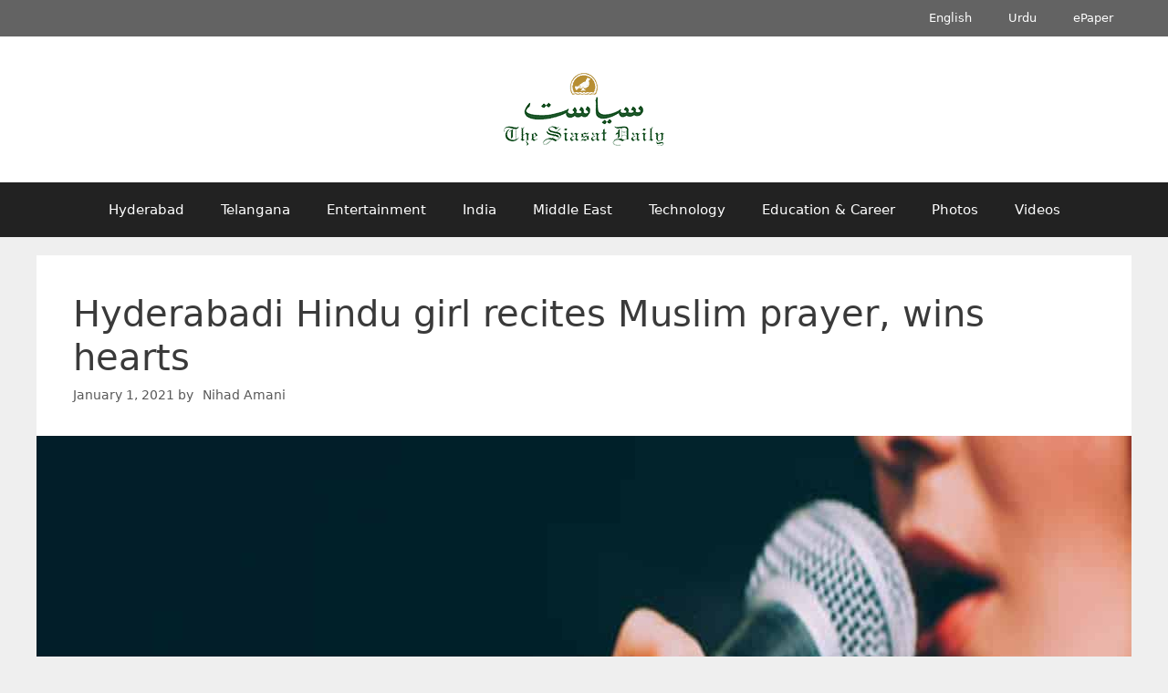

--- FILE ---
content_type: text/html; charset=UTF-8
request_url: https://archive.siasat.com/news/hyderabadi-hindu-girl-recites-muslim-prayer-wins-hearts-2058466/
body_size: 18558
content:
<!DOCTYPE html>
<html lang="en-GB">
<head>
	<meta charset="UTF-8">
	<meta name="viewport" content="width=device-width, initial-scale=1"><title>Hyderabadi Hindu girl recites Muslim prayer, wins hearts - The Siasat Daily – Archive</title><link rel="preload" href="https://archive.siasat.com/wp-content/uploads/2020/08/siasat-logo-og80.png" as="image" imagesrcset="https://archive.siasat.com/wp-content/uploads/2020/08/siasat-logo-og80.png 1x, https://archive.siasat.com/wp-content/uploads/2020/08/siasat-logo-og160.png 2x" fetchpriority="high"><link rel="preload" href="https://archive.siasat.com/wp-content/uploads/2021/01/GIrl-Singing.jpg" as="image" fetchpriority="high"><style id="perfmatters-used-css">.clear,.clearfix:after,.grid-100:after,.grid-10:after,.grid-15:after,.grid-20:after,.grid-25:after,.grid-30:after,.grid-33:after,.grid-35:after,.grid-40:after,.grid-45:after,.grid-50:after,.grid-55:after,.grid-5:after,.grid-60:after,.grid-65:after,.grid-66:after,.grid-70:after,.grid-75:after,.grid-80:after,.grid-85:after,.grid-90:after,.grid-95:after,.grid-container:after,[class*=mobile-grid-]:after,[class*=tablet-grid-]:after{clear:both;}@-ms-viewport{width:auto;}.clearfix:after,.clearfix:before,.grid-100:after,.grid-100:before,.grid-10:after,.grid-10:before,.grid-15:after,.grid-15:before,.grid-20:after,.grid-20:before,.grid-25:after,.grid-25:before,.grid-30:after,.grid-30:before,.grid-33:after,.grid-33:before,.grid-35:after,.grid-35:before,.grid-40:after,.grid-40:before,.grid-45:after,.grid-45:before,.grid-50:after,.grid-50:before,.grid-55:after,.grid-55:before,.grid-5:after,.grid-5:before,.grid-60:after,.grid-60:before,.grid-65:after,.grid-65:before,.grid-66:after,.grid-66:before,.grid-70:after,.grid-70:before,.grid-75:after,.grid-75:before,.grid-80:after,.grid-80:before,.grid-85:after,.grid-85:before,.grid-90:after,.grid-90:before,.grid-95:after,.grid-95:before,.grid-container:after,.grid-container:before,[class*=mobile-grid-]:after,[class*=mobile-grid-]:before,[class*=tablet-grid-]:after,[class*=tablet-grid-]:before{content:".";display:block;overflow:hidden;visibility:hidden;font-size:0;line-height:0;width:0;height:0;}.grid-container{margin-left:auto;margin-right:auto;max-width:1200px;padding-left:10px;padding-right:10px;}.grid-10,.grid-100,.grid-15,.grid-20,.grid-25,.grid-30,.grid-33,.grid-35,.grid-40,.grid-45,.grid-5,.grid-50,.grid-55,.grid-60,.grid-65,.grid-66,.grid-70,.grid-75,.grid-80,.grid-85,.grid-90,.grid-95,[class*=mobile-grid-],[class*=tablet-grid-]{-moz-box-sizing:border-box;-webkit-box-sizing:border-box;box-sizing:border-box;padding-left:10px;padding-right:10px;}.grid-parent{padding-left:0;padding-right:0;}@media (max-width:767px){[class*=mobile-pull-],[class*=mobile-push-]{position:relative;}.mobile-grid-100{clear:both;width:100%;}}@media (min-width:768px) and (max-width:1024px){[class*=tablet-pull-],[class*=tablet-push-]{position:relative;}.tablet-grid-100{clear:both;width:100%;}}@media (min-width:1025px){.grid-100{clear:both;width:100%;}}a,abbr,acronym,address,applet,big,blockquote,body,caption,cite,code,dd,del,dfn,div,dl,dt,em,fieldset,font,form,h1,h2,h3,h4,h5,h6,html,iframe,ins,kbd,label,legend,li,object,ol,p,pre,q,s,samp,small,span,strike,strong,sub,sup,table,tbody,td,tfoot,th,thead,tr,tt,ul,var{border:0;margin:0;padding:0;}html{font-family:sans-serif;-webkit-text-size-adjust:100%;-ms-text-size-adjust:100%;}article,aside,details,figcaption,figure,footer,header,main,nav,section{display:block;}[hidden],template{display:none;}ol,ul{list-style:none;}a{background-color:transparent;}a img{border:0;}body,button,input,select,textarea{font-family:-apple-system,system-ui,BlinkMacSystemFont,"Segoe UI",Helvetica,Arial,sans-serif,"Apple Color Emoji","Segoe UI Emoji","Segoe UI Symbol";font-weight:400;text-transform:none;font-size:17px;line-height:1.5;}p{margin-bottom:1.5em;}h1,h2,h3,h4,h5,h6{font-family:inherit;font-size:100%;font-style:inherit;font-weight:inherit;}h1{font-size:42px;margin-bottom:20px;line-height:1.2em;font-weight:400;text-transform:none;}ol,ul{margin:0 0 1.5em 3em;}ul{list-style:disc;}li>ol,li>ul{margin-bottom:0;margin-left:1.5em;}ins,mark{text-decoration:none;}figure{margin:0;}img{height:auto;max-width:100%;}button,input,select,textarea{font-size:100%;margin:0;vertical-align:baseline;}button,html input[type=button],input[type=reset],input[type=submit]{border:1px solid transparent;background:#55555e;cursor:pointer;-webkit-appearance:button;padding:10px 20px;color:#fff;}button::-moz-focus-inner,input::-moz-focus-inner{border:0;padding:0;}a,button,input{transition:color .1s ease-in-out,background-color .1s ease-in-out;}a{text-decoration:none;}.size-auto,.size-full,.size-large,.size-medium,.size-thumbnail{max-width:100%;height:auto;}.screen-reader-text{border:0;clip:rect(1px,1px,1px,1px);clip-path:inset(50%);height:1px;margin:-1px;overflow:hidden;padding:0;position:absolute !important;width:1px;word-wrap:normal !important;}.screen-reader-text:focus{background-color:#f1f1f1;border-radius:3px;box-shadow:0 0 2px 2px rgba(0,0,0,.6);clip:auto !important;clip-path:none;color:#21759b;display:block;font-size:.875rem;font-weight:700;height:auto;left:5px;line-height:normal;padding:15px 23px 14px;text-decoration:none;top:5px;width:auto;z-index:100000;}#primary[tabindex="-1"]:focus{outline:0;}.clear:after,.comment-content:after,.entry-content:after,.inside-footer-widgets:not(.grid-container):after,.inside-header:not(.grid-container):after,.inside-navigation:not(.grid-container):after,.inside-top-bar:not(.grid-container):after,.page-header-content-container:after,.paging-navigation:after,.site-content:after,.site-footer:after,.site-header:after,.site-info:after{content:"";display:table;clear:both;}.main-navigation{z-index:100;padding:0;clear:both;display:block;}.main-navigation a{display:block;text-decoration:none;font-weight:400;text-transform:none;font-size:15px;}.main-navigation ul{list-style:none;margin:0;padding-left:0;}.main-navigation .main-nav ul li a{padding-left:20px;padding-right:20px;line-height:60px;}.inside-navigation{position:relative;}.main-navigation li{float:left;position:relative;}.nav-aligned-center .main-navigation:not(.toggled) .menu>li,.nav-aligned-right .main-navigation:not(.toggled) .menu>li{float:none;display:inline-block;}.nav-aligned-center .main-navigation:not(.toggled) ul,.nav-aligned-right .main-navigation:not(.toggled) ul{letter-spacing:-.31em;font-size:1em;}.nav-aligned-center .main-navigation:not(.toggled) ul li,.nav-aligned-right .main-navigation:not(.toggled) ul li{letter-spacing:normal;}.nav-aligned-center .main-navigation{text-align:center;}.main-navigation ul ul{display:block;box-shadow:1px 1px 0 rgba(0,0,0,.1);float:left;position:absolute;left:-99999px;opacity:0;z-index:99999;width:200px;text-align:left;top:auto;transition:opacity 80ms linear;transition-delay:0s;pointer-events:none;height:0;overflow:hidden;}.main-navigation ul ul a{display:block;}.main-navigation ul ul li{width:100%;}.main-navigation .main-nav ul ul li a{line-height:normal;padding:10px 20px;font-size:14px;}.main-navigation:not(.toggled) ul li.sfHover>ul,.main-navigation:not(.toggled) ul li:hover>ul{left:auto;opacity:1;transition-delay:150ms;pointer-events:auto;height:auto;overflow:visible;}.main-navigation:not(.toggled) ul ul li.sfHover>ul,.main-navigation:not(.toggled) ul ul li:hover>ul{left:100%;top:0;}.site-main .comment-navigation,.site-main .post-navigation,.site-main .posts-navigation{margin:0 0 2em;overflow:hidden;}.site-main .post-navigation{margin-bottom:0;}.site-header{position:relative;}.inside-header{padding:20px 40px;}.site-logo{display:inline-block;max-width:100%;}.site-header .header-image{vertical-align:middle;}.header-aligned-center .site-header{text-align:center;}.byline,.entry-header .cat-links,.entry-header .comments-link,.entry-header .tags-links,.group-blog .byline,.single .byline{display:inline;}footer.entry-meta .byline,footer.entry-meta .posted-on{display:block;}.entry-content:not(:first-child),.entry-summary:not(:first-child),.page-content:not(:first-child){margin-top:2em;}.entry-header,.site-content{word-wrap:break-word;}.entry-title{margin-bottom:0;}.entry-meta{font-size:85%;margin-top:.5em;line-height:1.5;}footer.entry-meta{margin-top:2em;}.cat-links,.comments-link,.tags-links{display:block;}.entry-content>p:last-child,.entry-summary>p:last-child,.page-content>p:last-child,.read-more-container,.taxonomy-description p:last-child{margin-bottom:0;}.gallery{margin-bottom:1.5em;}.gallery-item{display:inline-block;text-align:center;vertical-align:top;width:100%;}.gallery-columns-3 .gallery-item{max-width:33.33%;}.site-main .gallery{margin-bottom:1.5em;}.gallery-item img{vertical-align:bottom;}.gallery-icon{padding:5px;}.post{margin:0 0 2em;}.separate-containers .comments-area,.separate-containers .inside-article,.separate-containers .page-header,.separate-containers .paging-navigation{padding:40px;}.separate-containers .page-header,.separate-containers .site-main>*,.separate-containers .widget{margin-bottom:20px;}.separate-containers .site-main{margin:20px;}.separate-containers.no-sidebar .site-main{margin-left:0;margin-right:0;}.one-container .site-main>:last-child,.separate-containers .site-main>:last-child{margin-bottom:0;}.site-info{text-align:center;font-size:15px;}.site-info{padding:20px 40px;}.page-header-image,.page-header-image-single{line-height:0;}.one-container .inside-article>[class*=page-header-],.separate-containers .inside-article>[class*=page-header-]{margin-bottom:2em;margin-top:0;}.separate-containers .page-header-contained,.separate-containers .page-header-content,.separate-containers .page-header-content-single,.separate-containers .page-header-image,.separate-containers .page-header-image-single{margin-top:20px;}.close-search .icon-search svg:first-child,.icon-menu-bars svg:nth-child(2),.icon-search svg:nth-child(2),.toggled .icon-menu-bars svg:first-child{display:none;}.close-search .icon-search svg:nth-child(2),.toggled .icon-menu-bars svg:nth-child(2){display:block;}nav.toggled .icon-arrow-left svg{transform:rotate(-90deg);}nav.toggled .icon-arrow-right svg{transform:rotate(90deg);}nav.toggled .sfHover>a>.dropdown-menu-toggle .gp-icon svg{transform:rotate(180deg);}nav.toggled .sfHover>a>.dropdown-menu-toggle .gp-icon.icon-arrow-left svg{transform:rotate(-270deg);}nav.toggled .sfHover>a>.dropdown-menu-toggle .gp-icon.icon-arrow-right svg{transform:rotate(270deg);}.container.grid-container{width:auto;}.menu-toggle,.mobile-bar-items,.sidebar-nav-mobile{display:none;}.menu-toggle{padding:0 20px;line-height:60px;margin:0;font-weight:400;text-transform:none;font-size:15px;cursor:pointer;}button.menu-toggle{background-color:transparent;width:100%;border:0;text-align:center;}button.menu-toggle:active,button.menu-toggle:focus,button.menu-toggle:hover{background-color:transparent;}.menu-toggle .mobile-menu{padding-left:3px;}.menu-toggle .mobile-menu:empty{display:none;}nav.toggled ul ul.sub-menu{width:100%;}.dropdown-hover .main-navigation.toggled ul li.sfHover>ul,.dropdown-hover .main-navigation.toggled ul li:hover>ul{transition-delay:0s;}.toggled .menu-item-has-children .dropdown-menu-toggle{padding-left:20px;}.main-navigation.toggled ul ul{transition:0s;visibility:hidden;}.main-navigation.toggled .main-nav>ul{display:block;}.main-navigation.toggled .main-nav ul ul.toggled-on{position:relative;top:0;left:auto !important;right:auto !important;width:100%;pointer-events:auto;height:auto;opacity:1;display:block;visibility:visible;float:none;}.main-navigation.toggled .main-nav li{float:none;clear:both;display:block;text-align:left;}.main-navigation.toggled .main-nav li.hide-on-mobile{display:none !important;}.main-navigation.toggled .menu-item-has-children .dropdown-menu-toggle{float:right;}.main-navigation.toggled .menu li.search-item{display:none !important;}.main-navigation.toggled .sf-menu>li.menu-item-float-right{float:none;display:inline-block;}@media (max-width:768px){a,body,button,input,select,textarea{transition:all 0s ease-in-out;}.inside-header>:not(:last-child):not(.main-navigation){margin-bottom:20px;}.header-aligned-right .site-header,.site-header{text-align:center;}.content-area,.inside-footer-widgets>div,.sidebar{float:none;width:100%;left:0;right:0;}.site-main{margin-left:0 !important;margin-right:0 !important;}body:not(.no-sidebar) .site-main{margin-bottom:0 !important;}.entry-meta{font-size:inherit;}.entry-meta a{line-height:1.8em;}.site-info{text-align:center;}.copyright-bar{float:none !important;text-align:center !important;}}@font-face{font-family:GeneratePress;src:url("https://archive.siasat.com/wp-content/themes/generatepress/assets/css/components/../../fonts/generatepress.eot");src:url("https://archive.siasat.com/wp-content/themes/generatepress/assets/css/components/../../fonts/generatepress.eot#iefix") format("embedded-opentype"),url("https://archive.siasat.com/wp-content/themes/generatepress/assets/css/components/../../fonts/generatepress.woff2") format("woff2"),url("https://archive.siasat.com/wp-content/themes/generatepress/assets/css/components/../../fonts/generatepress.woff") format("woff"),url("https://archive.siasat.com/wp-content/themes/generatepress/assets/css/components/../../fonts/generatepress.ttf") format("truetype"),url("https://archive.siasat.com/wp-content/themes/generatepress/assets/css/components/../../fonts/generatepress.svg#GeneratePress") format("svg");font-weight:400;font-style:normal;}.cat-links:before,.comments-link:before,.dropdown-menu-toggle:before,.generate-back-to-top:before,.menu-toggle:before,.nav-next .next:before,.nav-previous .prev:before,.search-form .search-submit:before,.search-item a:before,.tags-links:before{-moz-osx-font-smoothing:grayscale;-webkit-font-smoothing:antialiased;font-style:normal;font-variant:normal;text-rendering:auto;line-height:1;}.cat-links:before,.comments-link:before,.nav-next .next:before,.nav-previous .prev:before,.tags-links:before{opacity:.7;}.menu-toggle:before{content:"";font-family:GeneratePress;width:1.28571429em;text-align:center;display:inline-block;}.toggled .menu-toggle:before{content:"";}.main-navigation.toggled .sfHover>a .dropdown-menu-toggle:before{content:"";}.entry-header .cat-links:before,.entry-header .comments-link:before,.entry-header .tags-links:before{display:none;}.cat-links:before,.comments-link:before,.nav-next .next:before,.nav-previous .prev:before,.tags-links:before{font-family:GeneratePress;text-decoration:inherit;position:relative;margin-right:.6em;width:13px;text-align:center;display:inline-block;}.cat-links:before{content:"";}.tags-links:before{content:"";}.nav-previous .prev:before{content:"";}.nav-next .next:before{content:"";}.post-image-aligned-center .featured-image,.post-image-aligned-center .post-image{text-align:center;}.post-image-below-header.post-image-aligned-center .inside-article .featured-image,.post-image-below-header.post-image-aligned-left .inside-article .featured-image,.post-image-below-header.post-image-aligned-left .inside-article .post-image,.post-image-below-header.post-image-aligned-right .inside-article .featured-image,.post-image-below-header.post-image-aligned-right .inside-article .post-image{margin-top:2em;}@media (max-width:768px){body:not(.post-image-aligned-center) .featured-image,body:not(.post-image-aligned-center) .inside-article .featured-image,body:not(.post-image-aligned-center) .inside-article .post-image{margin-right:0;margin-left:0;float:none;text-align:center;}}.secondary-navigation{clear:both;z-index:99;padding:0;}.secondary-navigation ul{list-style:none;margin:0;padding-left:0;}.secondary-navigation li{float:left;position:relative;}.secondary-navigation a{display:block;text-decoration:none;}.secondary-navigation ul ul{display:block;box-shadow:0 2px 2px rgba(0,0,0,.1);float:left;position:absolute;left:-99999px;opacity:0;z-index:99999;width:200px;text-align:left;top:auto;transition:opacity 80ms linear;transition-delay:0s;pointer-events:none;height:0;overflow:hidden;}.secondary-navigation ul ul li{width:100%;}.secondary-navigation ul ul li a{line-height:normal;font-size:90%;}.secondary-navigation .main-nav ul ul li a{line-height:normal;font-size:12px;padding-left:20px;padding-right:20px;padding-top:10px;padding-bottom:10px;}.secondary-navigation .main-nav ul li a{font-family:inherit;font-weight:400;text-transform:none;font-size:13px;padding-left:20px;padding-right:20px;line-height:40px;}.secondary-navigation .menu-toggle{font-family:inherit;font-weight:400;text-transform:none;font-size:13px;padding-left:20px;padding-right:20px;line-height:40px;margin:0;}.dropdown-hover .secondary-navigation:not(.toggled) ul li.sfHover>ul,.dropdown-hover .secondary-navigation:not(.toggled) ul li:hover>ul{left:auto;opacity:1;transition-delay:150ms;pointer-events:auto;height:auto;overflow:visible;}.dropdown-hover .secondary-navigation:not(.toggled) ul ul li.sfHover>ul,.dropdown-hover .secondary-navigation:not(.toggled) ul ul li:hover>ul{left:100%;top:0;}.secondary-nav-aligned-center.secondary-nav-above-header .secondary-navigation .sf-menu>li,.secondary-nav-aligned-center.secondary-nav-below-header .secondary-navigation .sf-menu>li,.secondary-nav-aligned-right.secondary-nav-above-header .secondary-navigation .sf-menu>li,.secondary-nav-aligned-right.secondary-nav-below-header .secondary-navigation .sf-menu>li{float:none;display:inline-block;}.secondary-nav-aligned-center .secondary-navigation ul.secondary-menu,.secondary-nav-aligned-right .secondary-navigation ul.secondary-menu{font-size:0;}.secondary-nav-aligned-right.secondary-nav-above-header .secondary-navigation,.secondary-nav-aligned-right.secondary-nav-below-header .secondary-navigation{text-align:right;}.secondary-navigation.toggled ul ul{transition:0s;visibility:hidden;}.secondary-navigation.toggled ul ul.toggled-on{visibility:visible;}.secondary-navigation.toggled .main-nav ul ul{position:relative;top:0;left:0;width:100%;}.secondary-navigation.toggled .main-nav ul ul.toggled-on{position:relative;top:0;left:auto !important;right:auto !important;width:100%;pointer-events:auto;height:auto;opacity:1;display:block;}.secondary-navigation.toggled .main-nav>ul{display:block;}.secondary-navigation.toggled .main-nav .sf-menu>li{float:none;clear:both;display:block !important;text-align:left !important;}.secondary-navigation.toggled .main-nav .sf-menu>li.hide-on-mobile{display:none !important;}.secondary-navigation.toggled .dropdown-menu-toggle:before{content:"" !important;}.secondary-navigation.toggled .sfHover>a .dropdown-menu-toggle:before{content:"" !important;}.secondary-navigation.toggled .menu-item-has-children .dropdown-menu-toggle{float:right;}.secondary-navigation.toggled .sf-menu>li.menu-item-float-right{float:none !important;display:inline-block;}.dropdown-hover .secondary-navigation.toggled ul li.sfHover>ul,.dropdown-hover .secondary-navigation.toggled ul li:hover>ul{transition-delay:0s;}.rtl .secondary-navigation.toggled .main-nav .sf-menu>li{text-align:right !important;}@media (max-width:768px){.secondary-navigation .menu-toggle{display:block;}.secondary-navigation ul{display:none;}}</style>

<!-- The SEO Framework by Sybre Waaijer -->
<meta name="robots" content="max-snippet:-1,max-image-preview:standard,max-video-preview:-1" />
<link rel="canonical" href="https://archive.siasat.com/news/hyderabadi-hindu-girl-recites-muslim-prayer-wins-hearts-2058466/" />
<meta name="description" content="Hyderabad: A 14-year-old from Hyderabad stole hearts when she sang Mohammad Iqbal’s popular poem and prayer song ‘Lab pe aati hai dua’ at an event on Thursday." />
<meta property="og:type" content="article" />
<meta property="og:locale" content="en_GB" />
<meta property="og:site_name" content="The Siasat Daily &#8211; Archive" />
<meta property="og:title" content="Hyderabadi Hindu girl recites Muslim prayer, wins hearts" />
<meta property="og:description" content="Hyderabad: A 14-year-old from Hyderabad stole hearts when she sang Mohammad Iqbal’s popular poem and prayer song ‘Lab pe aati hai dua’ at an event on Thursday. Interestingly, the prayer was sung by a…" />
<meta property="og:url" content="https://archive.siasat.com/news/hyderabadi-hindu-girl-recites-muslim-prayer-wins-hearts-2058466/" />
<meta property="og:image" content="https://archive.siasat.com/wp-content/uploads/2021/01/GIrl-Singing.jpg" />
<meta property="og:image:width" content="1200" />
<meta property="og:image:height" content="900" />
<meta property="article:published_time" content="2021-01-01T17:26:01+00:00" />
<meta property="article:modified_time" content="2021-01-01T17:26:01+00:00" />
<meta name="twitter:card" content="summary_large_image" />
<meta name="twitter:title" content="Hyderabadi Hindu girl recites Muslim prayer, wins hearts" />
<meta name="twitter:description" content="Hyderabad: A 14-year-old from Hyderabad stole hearts when she sang Mohammad Iqbal’s popular poem and prayer song ‘Lab pe aati hai dua’ at an event on Thursday. Interestingly, the prayer was sung by a…" />
<meta name="twitter:image" content="https://archive.siasat.com/wp-content/uploads/2021/01/GIrl-Singing.jpg" />
<script type="application/ld+json">{"@context":"https://schema.org","@graph":[{"@type":"WebSite","@id":"https://archive.siasat.com/#/schema/WebSite","url":"https://archive.siasat.com/","name":"The Siasat Daily – Archive","alternateName":"The Siasat Daily","inLanguage":"en-GB","potentialAction":{"@type":"SearchAction","target":{"@type":"EntryPoint","urlTemplate":"https://archive.siasat.com/search/{search_term_string}/"},"query-input":"required name=search_term_string"},"publisher":{"@type":"Organization","@id":"https://archive.siasat.com/#/schema/Organization","name":"The Siasat Daily","url":"https://archive.siasat.com/","logo":{"@type":"ImageObject","url":"https://archive.siasat.com/wp-content/uploads/2020/08/cropped-the-siasat-daily-fav-logo-1.png","contentUrl":"https://archive.siasat.com/wp-content/uploads/2020/08/cropped-the-siasat-daily-fav-logo-1.png","width":512,"height":512,"contentSize":"7126"}}},{"@type":"WebPage","@id":"https://archive.siasat.com/news/hyderabadi-hindu-girl-recites-muslim-prayer-wins-hearts-2058466/","url":"https://archive.siasat.com/news/hyderabadi-hindu-girl-recites-muslim-prayer-wins-hearts-2058466/","name":"Hyderabadi Hindu girl recites Muslim prayer, wins hearts - The Siasat Daily – Archive","description":"Hyderabad: A 14-year-old from Hyderabad stole hearts when she sang Mohammad Iqbal’s popular poem and prayer song ‘Lab pe aati hai dua’ at an event on Thursday.","inLanguage":"en-GB","isPartOf":{"@id":"https://archive.siasat.com/#/schema/WebSite"},"breadcrumb":{"@type":"BreadcrumbList","@id":"https://archive.siasat.com/#/schema/BreadcrumbList","itemListElement":[{"@type":"ListItem","position":1,"item":"https://archive.siasat.com/","name":"The Siasat Daily – Archive"},{"@type":"ListItem","position":2,"item":"https://archive.siasat.com/category/news/","name":"News"},{"@type":"ListItem","position":3,"item":"https://archive.siasat.com/category/news/hyderabad/","name":"Hyderabad"},{"@type":"ListItem","position":4,"name":"Hyderabadi Hindu girl recites Muslim prayer, wins hearts"}]},"potentialAction":{"@type":"ReadAction","target":"https://archive.siasat.com/news/hyderabadi-hindu-girl-recites-muslim-prayer-wins-hearts-2058466/"},"datePublished":"2021-01-01T17:26:01+00:00","dateModified":"2021-01-01T17:26:01+00:00","author":{"@type":"Person","@id":"https://archive.siasat.com/#/schema/Person/f24bcef20b28df6a718f9579d6cc2f1c","name":"Nihad Amani","description":"Nihad Amani is a reporter for Siasat.com. Currently she is pursuing her Masters in Journalism. She did here Bachelors in the same subject. She has experience working with newsrooms and newspapers. Nihad mostly writes about local city news."}}]}</script>
<script type="application/ld+json">{"@context":"https://schema.org","@type":"NewsArticle","mainEntityOfPage":{"@type":"WebPage","@id":"https://archive.siasat.com/news/hyderabadi-hindu-girl-recites-muslim-prayer-wins-hearts-2058466/"},"headline":"Hyderabadi Hindu girl recites Muslim prayer, wins hearts","image":{"@type":"ImageObject","url":"https://archive.siasat.com/wp-content/uploads/2021/01/GIrl-Singing.jpg","width":1200,"height":900},"datePublished":"2021-01-01T17:26:01+00:00","dateModified":"2021-01-01T17:26:01+00:00","author":{"@type":"Person","name":"Nihad Amani","url":"https://archive.siasat.com/news/author/nihad/"},"publisher":{"@type":"Organization","name":"The Siasat Daily","logo":{"@type":"ImageObject","url":"https://archive.siasat.com/wp-content/uploads/2020/08/siasat-logo-og160-132x60.png","width":132,"height":60}},"description":"Hyderabad: A 14-year-old from Hyderabad stole hearts when she sang Mohammad Iqbal’s popular poem and prayer song ‘Lab pe aati hai dua’ at an event on Thursday."}</script>
<!-- / The SEO Framework by Sybre Waaijer | 4.23ms meta | 0.38ms boot -->

<style id='wp-img-auto-sizes-contain-inline-css'>
img:is([sizes=auto i],[sizes^="auto," i]){contain-intrinsic-size:3000px 1500px}
/*# sourceURL=wp-img-auto-sizes-contain-inline-css */
</style>
<style id='wp-block-library-inline-css'>
:root{--wp-block-synced-color:#7a00df;--wp-block-synced-color--rgb:122,0,223;--wp-bound-block-color:var(--wp-block-synced-color);--wp-editor-canvas-background:#ddd;--wp-admin-theme-color:#007cba;--wp-admin-theme-color--rgb:0,124,186;--wp-admin-theme-color-darker-10:#006ba1;--wp-admin-theme-color-darker-10--rgb:0,107,160.5;--wp-admin-theme-color-darker-20:#005a87;--wp-admin-theme-color-darker-20--rgb:0,90,135;--wp-admin-border-width-focus:2px}@media (min-resolution:192dpi){:root{--wp-admin-border-width-focus:1.5px}}.wp-element-button{cursor:pointer}:root .has-very-light-gray-background-color{background-color:#eee}:root .has-very-dark-gray-background-color{background-color:#313131}:root .has-very-light-gray-color{color:#eee}:root .has-very-dark-gray-color{color:#313131}:root .has-vivid-green-cyan-to-vivid-cyan-blue-gradient-background{background:linear-gradient(135deg,#00d084,#0693e3)}:root .has-purple-crush-gradient-background{background:linear-gradient(135deg,#34e2e4,#4721fb 50%,#ab1dfe)}:root .has-hazy-dawn-gradient-background{background:linear-gradient(135deg,#faaca8,#dad0ec)}:root .has-subdued-olive-gradient-background{background:linear-gradient(135deg,#fafae1,#67a671)}:root .has-atomic-cream-gradient-background{background:linear-gradient(135deg,#fdd79a,#004a59)}:root .has-nightshade-gradient-background{background:linear-gradient(135deg,#330968,#31cdcf)}:root .has-midnight-gradient-background{background:linear-gradient(135deg,#020381,#2874fc)}:root{--wp--preset--font-size--normal:16px;--wp--preset--font-size--huge:42px}.has-regular-font-size{font-size:1em}.has-larger-font-size{font-size:2.625em}.has-normal-font-size{font-size:var(--wp--preset--font-size--normal)}.has-huge-font-size{font-size:var(--wp--preset--font-size--huge)}.has-text-align-center{text-align:center}.has-text-align-left{text-align:left}.has-text-align-right{text-align:right}.has-fit-text{white-space:nowrap!important}#end-resizable-editor-section{display:none}.aligncenter{clear:both}.items-justified-left{justify-content:flex-start}.items-justified-center{justify-content:center}.items-justified-right{justify-content:flex-end}.items-justified-space-between{justify-content:space-between}.screen-reader-text{border:0;clip-path:inset(50%);height:1px;margin:-1px;overflow:hidden;padding:0;position:absolute;width:1px;word-wrap:normal!important}.screen-reader-text:focus{background-color:#ddd;clip-path:none;color:#444;display:block;font-size:1em;height:auto;left:5px;line-height:normal;padding:15px 23px 14px;text-decoration:none;top:5px;width:auto;z-index:100000}html :where(.has-border-color){border-style:solid}html :where([style*=border-top-color]){border-top-style:solid}html :where([style*=border-right-color]){border-right-style:solid}html :where([style*=border-bottom-color]){border-bottom-style:solid}html :where([style*=border-left-color]){border-left-style:solid}html :where([style*=border-width]){border-style:solid}html :where([style*=border-top-width]){border-top-style:solid}html :where([style*=border-right-width]){border-right-style:solid}html :where([style*=border-bottom-width]){border-bottom-style:solid}html :where([style*=border-left-width]){border-left-style:solid}html :where(img[class*=wp-image-]){height:auto;max-width:100%}:where(figure){margin:0 0 1em}html :where(.is-position-sticky){--wp-admin--admin-bar--position-offset:var(--wp-admin--admin-bar--height,0px)}@media screen and (max-width:600px){html :where(.is-position-sticky){--wp-admin--admin-bar--position-offset:0px}}

/*# sourceURL=wp-block-library-inline-css */
</style><style id='wp-block-image-inline-css'>
.wp-block-image>a,.wp-block-image>figure>a{display:inline-block}.wp-block-image img{box-sizing:border-box;height:auto;max-width:100%;vertical-align:bottom}@media not (prefers-reduced-motion){.wp-block-image img.hide{visibility:hidden}.wp-block-image img.show{animation:show-content-image .4s}}.wp-block-image[style*=border-radius] img,.wp-block-image[style*=border-radius]>a{border-radius:inherit}.wp-block-image.has-custom-border img{box-sizing:border-box}.wp-block-image.aligncenter{text-align:center}.wp-block-image.alignfull>a,.wp-block-image.alignwide>a{width:100%}.wp-block-image.alignfull img,.wp-block-image.alignwide img{height:auto;width:100%}.wp-block-image .aligncenter,.wp-block-image .alignleft,.wp-block-image .alignright,.wp-block-image.aligncenter,.wp-block-image.alignleft,.wp-block-image.alignright{display:table}.wp-block-image .aligncenter>figcaption,.wp-block-image .alignleft>figcaption,.wp-block-image .alignright>figcaption,.wp-block-image.aligncenter>figcaption,.wp-block-image.alignleft>figcaption,.wp-block-image.alignright>figcaption{caption-side:bottom;display:table-caption}.wp-block-image .alignleft{float:left;margin:.5em 1em .5em 0}.wp-block-image .alignright{float:right;margin:.5em 0 .5em 1em}.wp-block-image .aligncenter{margin-left:auto;margin-right:auto}.wp-block-image :where(figcaption){margin-bottom:1em;margin-top:.5em}.wp-block-image.is-style-circle-mask img{border-radius:9999px}@supports ((-webkit-mask-image:none) or (mask-image:none)) or (-webkit-mask-image:none){.wp-block-image.is-style-circle-mask img{border-radius:0;-webkit-mask-image:url('data:image/svg+xml;utf8,<svg viewBox="0 0 100 100" xmlns="http://www.w3.org/2000/svg"><circle cx="50" cy="50" r="50"/></svg>');mask-image:url('data:image/svg+xml;utf8,<svg viewBox="0 0 100 100" xmlns="http://www.w3.org/2000/svg"><circle cx="50" cy="50" r="50"/></svg>');mask-mode:alpha;-webkit-mask-position:center;mask-position:center;-webkit-mask-repeat:no-repeat;mask-repeat:no-repeat;-webkit-mask-size:contain;mask-size:contain}}:root :where(.wp-block-image.is-style-rounded img,.wp-block-image .is-style-rounded img){border-radius:9999px}.wp-block-image figure{margin:0}.wp-lightbox-container{display:flex;flex-direction:column;position:relative}.wp-lightbox-container img{cursor:zoom-in}.wp-lightbox-container img:hover+button{opacity:1}.wp-lightbox-container button{align-items:center;backdrop-filter:blur(16px) saturate(180%);background-color:#5a5a5a40;border:none;border-radius:4px;cursor:zoom-in;display:flex;height:20px;justify-content:center;opacity:0;padding:0;position:absolute;right:16px;text-align:center;top:16px;width:20px;z-index:100}@media not (prefers-reduced-motion){.wp-lightbox-container button{transition:opacity .2s ease}}.wp-lightbox-container button:focus-visible{outline:3px auto #5a5a5a40;outline:3px auto -webkit-focus-ring-color;outline-offset:3px}.wp-lightbox-container button:hover{cursor:pointer;opacity:1}.wp-lightbox-container button:focus{opacity:1}.wp-lightbox-container button:focus,.wp-lightbox-container button:hover,.wp-lightbox-container button:not(:hover):not(:active):not(.has-background){background-color:#5a5a5a40;border:none}.wp-lightbox-overlay{box-sizing:border-box;cursor:zoom-out;height:100vh;left:0;overflow:hidden;position:fixed;top:0;visibility:hidden;width:100%;z-index:100000}.wp-lightbox-overlay .close-button{align-items:center;cursor:pointer;display:flex;justify-content:center;min-height:40px;min-width:40px;padding:0;position:absolute;right:calc(env(safe-area-inset-right) + 16px);top:calc(env(safe-area-inset-top) + 16px);z-index:5000000}.wp-lightbox-overlay .close-button:focus,.wp-lightbox-overlay .close-button:hover,.wp-lightbox-overlay .close-button:not(:hover):not(:active):not(.has-background){background:none;border:none}.wp-lightbox-overlay .lightbox-image-container{height:var(--wp--lightbox-container-height);left:50%;overflow:hidden;position:absolute;top:50%;transform:translate(-50%,-50%);transform-origin:top left;width:var(--wp--lightbox-container-width);z-index:9999999999}.wp-lightbox-overlay .wp-block-image{align-items:center;box-sizing:border-box;display:flex;height:100%;justify-content:center;margin:0;position:relative;transform-origin:0 0;width:100%;z-index:3000000}.wp-lightbox-overlay .wp-block-image img{height:var(--wp--lightbox-image-height);min-height:var(--wp--lightbox-image-height);min-width:var(--wp--lightbox-image-width);width:var(--wp--lightbox-image-width)}.wp-lightbox-overlay .wp-block-image figcaption{display:none}.wp-lightbox-overlay button{background:none;border:none}.wp-lightbox-overlay .scrim{background-color:#fff;height:100%;opacity:.9;position:absolute;width:100%;z-index:2000000}.wp-lightbox-overlay.active{visibility:visible}@media not (prefers-reduced-motion){.wp-lightbox-overlay.active{animation:turn-on-visibility .25s both}.wp-lightbox-overlay.active img{animation:turn-on-visibility .35s both}.wp-lightbox-overlay.show-closing-animation:not(.active){animation:turn-off-visibility .35s both}.wp-lightbox-overlay.show-closing-animation:not(.active) img{animation:turn-off-visibility .25s both}.wp-lightbox-overlay.zoom.active{animation:none;opacity:1;visibility:visible}.wp-lightbox-overlay.zoom.active .lightbox-image-container{animation:lightbox-zoom-in .4s}.wp-lightbox-overlay.zoom.active .lightbox-image-container img{animation:none}.wp-lightbox-overlay.zoom.active .scrim{animation:turn-on-visibility .4s forwards}.wp-lightbox-overlay.zoom.show-closing-animation:not(.active){animation:none}.wp-lightbox-overlay.zoom.show-closing-animation:not(.active) .lightbox-image-container{animation:lightbox-zoom-out .4s}.wp-lightbox-overlay.zoom.show-closing-animation:not(.active) .lightbox-image-container img{animation:none}.wp-lightbox-overlay.zoom.show-closing-animation:not(.active) .scrim{animation:turn-off-visibility .4s forwards}}@keyframes show-content-image{0%{visibility:hidden}99%{visibility:hidden}to{visibility:visible}}@keyframes turn-on-visibility{0%{opacity:0}to{opacity:1}}@keyframes turn-off-visibility{0%{opacity:1;visibility:visible}99%{opacity:0;visibility:visible}to{opacity:0;visibility:hidden}}@keyframes lightbox-zoom-in{0%{transform:translate(calc((-100vw + var(--wp--lightbox-scrollbar-width))/2 + var(--wp--lightbox-initial-left-position)),calc(-50vh + var(--wp--lightbox-initial-top-position))) scale(var(--wp--lightbox-scale))}to{transform:translate(-50%,-50%) scale(1)}}@keyframes lightbox-zoom-out{0%{transform:translate(-50%,-50%) scale(1);visibility:visible}99%{visibility:visible}to{transform:translate(calc((-100vw + var(--wp--lightbox-scrollbar-width))/2 + var(--wp--lightbox-initial-left-position)),calc(-50vh + var(--wp--lightbox-initial-top-position))) scale(var(--wp--lightbox-scale));visibility:hidden}}
/*# sourceURL=https://archive.siasat.com/wp-includes/blocks/image/style.min.css */
</style>
<style id='wp-block-paragraph-inline-css'>
.is-small-text{font-size:.875em}.is-regular-text{font-size:1em}.is-large-text{font-size:2.25em}.is-larger-text{font-size:3em}.has-drop-cap:not(:focus):first-letter{float:left;font-size:8.4em;font-style:normal;font-weight:100;line-height:.68;margin:.05em .1em 0 0;text-transform:uppercase}body.rtl .has-drop-cap:not(:focus):first-letter{float:none;margin-left:.1em}p.has-drop-cap.has-background{overflow:hidden}:root :where(p.has-background){padding:1.25em 2.375em}:where(p.has-text-color:not(.has-link-color)) a{color:inherit}p.has-text-align-left[style*="writing-mode:vertical-lr"],p.has-text-align-right[style*="writing-mode:vertical-rl"]{rotate:180deg}
/*# sourceURL=https://archive.siasat.com/wp-includes/blocks/paragraph/style.min.css */
</style>

<style id='classic-theme-styles-inline-css'>
/*! This file is auto-generated */
.wp-block-button__link{color:#fff;background-color:#32373c;border-radius:9999px;box-shadow:none;text-decoration:none;padding:calc(.667em + 2px) calc(1.333em + 2px);font-size:1.125em}.wp-block-file__button{background:#32373c;color:#fff;text-decoration:none}
/*# sourceURL=/wp-includes/css/classic-themes.min.css */
</style>
<link rel="stylesheet" id="generate-style-grid-css" media="all" data-pmdelayedstyle="https://archive.siasat.com/wp-content/themes/generatepress/assets/css/unsemantic-grid.min.css?ver=3.6.1">
<link rel="stylesheet" id="generate-style-css" media="all" data-pmdelayedstyle="https://archive.siasat.com/wp-content/themes/generatepress/assets/css/style.min.css?ver=3.6.1">
<style id='generate-style-inline-css'>
.no-featured-image-padding .featured-image {margin-left:-40px;margin-right:-40px;}.post-image-above-header .no-featured-image-padding .inside-article .featured-image {margin-top:-40px;}@media (max-width:768px){.no-featured-image-padding .featured-image {margin-left:-30px;margin-right:-30px;}.post-image-above-header .no-featured-image-padding .inside-article .featured-image {margin-top:-30px;}}
body{background-color:#efefef;color:#3a3a3a;}a{color:#222222;}a:hover, a:focus{text-decoration:underline;}.entry-title a, .site-branding a, a.button, .wp-block-button__link, .main-navigation a{text-decoration:none;}a:hover, a:focus, a:active{color:#000000;}body .grid-container{max-width:1200px;}.wp-block-group__inner-container{max-width:1200px;margin-left:auto;margin-right:auto;}:root{--contrast:#222222;--contrast-2:#575760;--contrast-3:#b2b2be;--base:#f0f0f0;--base-2:#f7f8f9;--base-3:#ffffff;--accent:#1e73be;}:root .has-contrast-color{color:var(--contrast);}:root .has-contrast-background-color{background-color:var(--contrast);}:root .has-contrast-2-color{color:var(--contrast-2);}:root .has-contrast-2-background-color{background-color:var(--contrast-2);}:root .has-contrast-3-color{color:var(--contrast-3);}:root .has-contrast-3-background-color{background-color:var(--contrast-3);}:root .has-base-color{color:var(--base);}:root .has-base-background-color{background-color:var(--base);}:root .has-base-2-color{color:var(--base-2);}:root .has-base-2-background-color{background-color:var(--base-2);}:root .has-base-3-color{color:var(--base-3);}:root .has-base-3-background-color{background-color:var(--base-3);}:root .has-accent-color{color:var(--accent);}:root .has-accent-background-color{background-color:var(--accent);}body{line-height:1.5;}.entry-content > [class*="wp-block-"]:not(:last-child):not(.wp-block-heading){margin-bottom:1.5em;}.main-title{font-size:45px;}.main-navigation .main-nav ul ul li a{font-size:14px;}.sidebar .widget, .footer-widgets .widget{font-size:17px;}h1{font-weight:300;font-size:40px;}h2{font-weight:300;font-size:30px;}h3{font-size:20px;}h4{font-size:inherit;}h5{font-size:inherit;}@media (max-width:768px){.main-title{font-size:30px;}h1{font-size:30px;}h2{font-size:25px;}}.top-bar{background-color:#636363;color:#ffffff;}.top-bar a{color:#ffffff;}.top-bar a:hover{color:#303030;}.site-header{background-color:#ffffff;color:#3a3a3a;}.site-header a{color:#3a3a3a;}.main-title a,.main-title a:hover{color:#222222;}.site-description{color:#757575;}.main-navigation,.main-navigation ul ul{background-color:#222222;}.main-navigation .main-nav ul li a, .main-navigation .menu-toggle, .main-navigation .menu-bar-items{color:#ffffff;}.main-navigation .main-nav ul li:not([class*="current-menu-"]):hover > a, .main-navigation .main-nav ul li:not([class*="current-menu-"]):focus > a, .main-navigation .main-nav ul li.sfHover:not([class*="current-menu-"]) > a, .main-navigation .menu-bar-item:hover > a, .main-navigation .menu-bar-item.sfHover > a{color:#ffffff;background-color:#3f3f3f;}button.menu-toggle:hover,button.menu-toggle:focus,.main-navigation .mobile-bar-items a,.main-navigation .mobile-bar-items a:hover,.main-navigation .mobile-bar-items a:focus{color:#ffffff;}.main-navigation .main-nav ul li[class*="current-menu-"] > a{color:#ffffff;background-color:#3f3f3f;}.navigation-search input[type="search"],.navigation-search input[type="search"]:active, .navigation-search input[type="search"]:focus, .main-navigation .main-nav ul li.search-item.active > a, .main-navigation .menu-bar-items .search-item.active > a{color:#ffffff;background-color:#3f3f3f;}.main-navigation ul ul{background-color:#3f3f3f;}.main-navigation .main-nav ul ul li a{color:#ffffff;}.main-navigation .main-nav ul ul li:not([class*="current-menu-"]):hover > a,.main-navigation .main-nav ul ul li:not([class*="current-menu-"]):focus > a, .main-navigation .main-nav ul ul li.sfHover:not([class*="current-menu-"]) > a{color:#ffffff;background-color:#4f4f4f;}.main-navigation .main-nav ul ul li[class*="current-menu-"] > a{color:#ffffff;background-color:#4f4f4f;}.separate-containers .inside-article, .separate-containers .comments-area, .separate-containers .page-header, .one-container .container, .separate-containers .paging-navigation, .inside-page-header{background-color:#ffffff;}.entry-meta{color:#595959;}.entry-meta a{color:#595959;}.entry-meta a:hover{color:#1e73be;}.sidebar .widget{background-color:#ffffff;}.sidebar .widget .widget-title{color:#000000;}.footer-widgets{background-color:#ffffff;}.footer-widgets .widget-title{color:#000000;}.site-info{color:#ffffff;background-color:#222222;}.site-info a{color:#ffffff;}.site-info a:hover{color:#606060;}.footer-bar .widget_nav_menu .current-menu-item a{color:#606060;}input[type="text"],input[type="email"],input[type="url"],input[type="password"],input[type="search"],input[type="tel"],input[type="number"],textarea,select{color:#666666;background-color:#fafafa;border-color:#cccccc;}input[type="text"]:focus,input[type="email"]:focus,input[type="url"]:focus,input[type="password"]:focus,input[type="search"]:focus,input[type="tel"]:focus,input[type="number"]:focus,textarea:focus,select:focus{color:#666666;background-color:#ffffff;border-color:#bfbfbf;}button,html input[type="button"],input[type="reset"],input[type="submit"],a.button,a.wp-block-button__link:not(.has-background){color:#ffffff;background-color:#666666;}button:hover,html input[type="button"]:hover,input[type="reset"]:hover,input[type="submit"]:hover,a.button:hover,button:focus,html input[type="button"]:focus,input[type="reset"]:focus,input[type="submit"]:focus,a.button:focus,a.wp-block-button__link:not(.has-background):active,a.wp-block-button__link:not(.has-background):focus,a.wp-block-button__link:not(.has-background):hover{color:#ffffff;background-color:#3f3f3f;}a.generate-back-to-top{background-color:rgba( 0,0,0,0.4 );color:#ffffff;}a.generate-back-to-top:hover,a.generate-back-to-top:focus{background-color:rgba( 0,0,0,0.6 );color:#ffffff;}:root{--gp-search-modal-bg-color:var(--base-3);--gp-search-modal-text-color:var(--contrast);--gp-search-modal-overlay-bg-color:rgba(0,0,0,0.2);}@media (max-width:768px){.main-navigation .menu-bar-item:hover > a, .main-navigation .menu-bar-item.sfHover > a{background:none;color:#ffffff;}}.inside-top-bar{padding:10px;}.inside-header{padding:40px;}.site-main .wp-block-group__inner-container{padding:40px;}.entry-content .alignwide, body:not(.no-sidebar) .entry-content .alignfull{margin-left:-40px;width:calc(100% + 80px);max-width:calc(100% + 80px);}.rtl .menu-item-has-children .dropdown-menu-toggle{padding-left:20px;}.rtl .main-navigation .main-nav ul li.menu-item-has-children > a{padding-right:20px;}.site-info{padding:20px;}@media (max-width:768px){.separate-containers .inside-article, .separate-containers .comments-area, .separate-containers .page-header, .separate-containers .paging-navigation, .one-container .site-content, .inside-page-header{padding:30px;}.site-main .wp-block-group__inner-container{padding:30px;}.site-info{padding-right:10px;padding-left:10px;}.entry-content .alignwide, body:not(.no-sidebar) .entry-content .alignfull{margin-left:-30px;width:calc(100% + 60px);max-width:calc(100% + 60px);}}.one-container .sidebar .widget{padding:0px;}/* End cached CSS */@media (max-width:768px){.main-navigation .menu-toggle,.main-navigation .mobile-bar-items,.sidebar-nav-mobile:not(#sticky-placeholder){display:block;}.main-navigation ul,.gen-sidebar-nav{display:none;}[class*="nav-float-"] .site-header .inside-header > *{float:none;clear:both;}}
/*# sourceURL=generate-style-inline-css */
</style>
<link rel="stylesheet" id="generate-mobile-style-css" media="all" data-pmdelayedstyle="https://archive.siasat.com/wp-content/themes/generatepress/assets/css/mobile.min.css?ver=3.6.1">
<link rel="stylesheet" id="generate-font-icons-css" media="all" data-pmdelayedstyle="https://archive.siasat.com/wp-content/themes/generatepress/assets/css/components/font-icons.min.css?ver=3.6.1">
<link rel="stylesheet" id="generate-blog-images-css" media="all" data-pmdelayedstyle="https://archive.siasat.com/wp-content/plugins/gp-premium/blog/functions/css/featured-images.min.css?ver=2.5.5">
<link rel="stylesheet" id="generate-secondary-nav-css" media="all" data-pmdelayedstyle="https://archive.siasat.com/wp-content/plugins/gp-premium/secondary-nav/functions/css/style.min.css?ver=2.5.5">
<style id='generate-secondary-nav-inline-css'>
.secondary-navigation{background-color:#636363;}.secondary-navigation .main-nav ul li a,.secondary-navigation .menu-toggle,.secondary-menu-bar-items .menu-bar-item > a{color:#ffffff;}.secondary-navigation .secondary-menu-bar-items{color:#ffffff;}button.secondary-menu-toggle:hover,button.secondary-menu-toggle:focus{color:#ffffff;}.widget-area .secondary-navigation{margin-bottom:20px;}.secondary-navigation ul ul{background-color:#303030;top:auto;}.secondary-navigation .main-nav ul ul li a{color:#ffffff;}.secondary-navigation .main-nav ul li:not([class*="current-menu-"]):hover > a, .secondary-navigation .main-nav ul li:not([class*="current-menu-"]):focus > a, .secondary-navigation .main-nav ul li.sfHover:not([class*="current-menu-"]) > a, .secondary-menu-bar-items .menu-bar-item:hover > a{color:#ffffff;background-color:#303030;}.secondary-navigation .main-nav ul ul li:not([class*="current-menu-"]):hover > a,.secondary-navigation .main-nav ul ul li:not([class*="current-menu-"]):focus > a,.secondary-navigation .main-nav ul ul li.sfHover:not([class*="current-menu-"]) > a{color:#ffffff;background-color:#474747;}.secondary-navigation .main-nav ul li[class*="current-menu-"] > a{color:#222222;background-color:#ffffff;}.secondary-navigation .main-nav ul ul li[class*="current-menu-"] > a{color:#ffffff;background-color:#474747;}@media (max-width:768px) {.secondary-menu-bar-items .menu-bar-item:hover > a{background: none;color: #ffffff;}}
/*# sourceURL=generate-secondary-nav-inline-css */
</style>
<link rel="stylesheet" id="generate-secondary-nav-mobile-css" media="all" data-pmdelayedstyle="https://archive.siasat.com/wp-content/plugins/gp-premium/secondary-nav/functions/css/style-mobile.min.css?ver=2.5.5">
<script src="https://archive.siasat.com/wp-content/uploads/perfmatters/gtagv4.js?id=G-V4CB0RN8KW" type="pmdelayedscript" data-cfasync="false" data-no-optimize="1" data-no-defer="1" data-no-minify="1"></script><script type="pmdelayedscript" data-cfasync="false" data-no-optimize="1" data-no-defer="1" data-no-minify="1">window.dataLayer = window.dataLayer || [];function gtag(){dataLayer.push(arguments);}gtag("js", new Date());gtag("config", "G-V4CB0RN8KW");</script><link href="[data-uri]" rel="icon" type="image/x-icon" /><meta name="generator" content="speculation-rules 1.6.0">
<link rel="icon" href="https://archive.siasat.com/wp-content/uploads/2020/08/cropped-the-siasat-daily-fav-logo.png" sizes="32x32" />
<link rel="icon" href="https://archive.siasat.com/wp-content/uploads/2020/08/cropped-the-siasat-daily-fav-logo.png" sizes="192x192" />
<link rel="apple-touch-icon" href="https://archive.siasat.com/wp-content/uploads/2020/08/cropped-the-siasat-daily-fav-logo.png" />
<meta name="msapplication-TileImage" content="https://archive.siasat.com/wp-content/uploads/2020/08/cropped-the-siasat-daily-fav-logo.png" />
<meta name="google-site-verification" content="WBCm_7wL36LRSXmTyVOznSVTdM5XX0Id9zj9nH6SeEs" />
<link rel="preload" href="https://archive.siasat.com/wp-content/themes/generatepress/assets/fonts/generatepress.woff2" as="font" type="font/woff2" crossorigin>
<link rel='dns-prefetch' href='//pagead2.googlesyndication.com' />
<link rel='dns-prefetch' href='//www.googletagservices.com' />
<link rel='dns-prefetch' href='//securepubads.g.doubleclick.net' />
<link rel='dns-prefetch' href='//www.googletagmanager.com' />
<script data-ad-client="ca-pub-8356386907629393" src="https://pagead2.googlesyndication.com/pagead/js/adsbygoogle.js" type="pmdelayedscript" data-cfasync="false" data-no-optimize="1" data-no-defer="1" data-no-minify="1"></script>
<script data-cfasync="false" type="pmdelayedscript" src="https://live.demand.supply/up.js" data-perfmatters-type="text/javascript" data-no-optimize="1" data-no-defer="1" data-no-minify="1"></script><style>.perfmatters-lazy-youtube{position:relative;width:100%;max-width:100%;height:0;padding-bottom:56.23%;overflow:hidden}.perfmatters-lazy-youtube img{position:absolute;top:0;right:0;bottom:0;left:0;display:block;width:100%;max-width:100%;height:auto;margin:auto;border:none;cursor:pointer;transition:.5s all;-webkit-transition:.5s all;-moz-transition:.5s all}.perfmatters-lazy-youtube img:hover{-webkit-filter:brightness(75%)}.perfmatters-lazy-youtube .play{position:absolute;top:50%;left:50%;right:auto;width:68px;height:48px;margin-left:-34px;margin-top:-24px;background:url(https://archive.siasat.com/wp-content/plugins/perfmatters/img/youtube.svg) no-repeat;background-position:center;background-size:cover;pointer-events:none;filter:grayscale(1)}.perfmatters-lazy-youtube:hover .play{filter:grayscale(0)}.perfmatters-lazy-youtube iframe{position:absolute;top:0;left:0;width:100%;height:100%;z-index:99}.wp-has-aspect-ratio .wp-block-embed__wrapper{position:relative;}.wp-has-aspect-ratio .perfmatters-lazy-youtube{position:absolute;top:0;right:0;bottom:0;left:0;width:100%;height:100%;padding-bottom:0}</style></head>

<body class="wp-singular post-template-default single single-post postid-2058466 single-format-standard wp-custom-logo wp-embed-responsive wp-theme-generatepress post-image-below-header post-image-aligned-center secondary-nav-above-header secondary-nav-aligned-right no-sidebar nav-below-header separate-containers fluid-header active-footer-widgets-0 nav-aligned-center header-aligned-center dropdown-hover featured-image-active" itemtype="https://schema.org/Blog" itemscope>
	<a class="screen-reader-text skip-link" href="#content" title="Skip to content">Skip to content</a>			<nav id="secondary-navigation" aria-label="Secondary" class="secondary-navigation" itemtype="https://schema.org/SiteNavigationElement" itemscope>
				<div class="inside-navigation grid-container grid-parent">
										<button class="menu-toggle secondary-menu-toggle">
						<span class="mobile-menu">Menu</span>					</button>
					<div class="main-nav"><ul id="menu-top-home" class=" secondary-menu sf-menu"><li class="menu-item"><a target="_blank" href="https://www.siasat.com/">English</a></li>
<li class="menu-item"><a href="https://urdu.siasat.com/">Urdu</a></li>
<li class="menu-item"><a target="_blank" href="https://epaper.siasat.com/">ePaper</a></li>
</ul></div>				</div><!-- .inside-navigation -->
			</nav><!-- #secondary-navigation -->
					<header class="site-header" id="masthead" aria-label="Site"  itemtype="https://schema.org/WPHeader" itemscope>
			<div class="inside-header grid-container grid-parent">
				<div class="site-logo">
					<a href="https://archive.siasat.com/" rel="home">
						<img data-perfmatters-preload class="header-image is-logo-image" alt="The Siasat Daily &#8211; Archive" src="https://archive.siasat.com/wp-content/uploads/2020/08/siasat-logo-og80.png" srcset="https://archive.siasat.com/wp-content/uploads/2020/08/siasat-logo-og80.png 1x, https://archive.siasat.com/wp-content/uploads/2020/08/siasat-logo-og160.png 2x" width="176" height="80" fetchpriority="high">
					</a>
				</div>			</div>
		</header>
				<nav class="main-navigation sub-menu-right" id="site-navigation" aria-label="Primary"  itemtype="https://schema.org/SiteNavigationElement" itemscope>
			<div class="inside-navigation grid-container grid-parent">
								<button class="menu-toggle" aria-controls="primary-menu" aria-expanded="false">
					<span class="mobile-menu">Menu</span>				</button>
				<div id="primary-menu" class="main-nav"><ul id="menu-archive-menu" class=" menu sf-menu"><li class="menu-item"><a target="_blank" href="https://www.siasat.com/news/hyderabad/">Hyderabad</a></li>
<li class="menu-item"><a href="https://www.siasat.com/news/telangana/">Telangana</a></li>
<li class="menu-item"><a target="_blank" href="https://www.siasat.com/entertainment/">Entertainment</a></li>
<li class="menu-item"><a target="_blank" href="https://www.siasat.com/news/india/">India</a></li>
<li class="menu-item"><a target="_blank" href="https://www.siasat.com/news/islamic-world/">Middle East</a></li>
<li class="menu-item"><a target="_blank" href="https://www.siasat.com/technology-2/">Technology</a></li>
<li class="menu-item"><a target="_blank" href="https://www.siasat.com/education-and-career/">Education &#038; Career</a></li>
<li class="menu-item"><a target="_blank" href="https://www.siasat.com/photos/">Photos</a></li>
<li class="menu-item"><a target="_blank" href="https://www.siasat.com/videos/">Videos</a></li>
</ul></div>			</div>
		</nav>
		
	<div class="site grid-container container hfeed grid-parent" id="page">
				<div class="site-content" id="content">
			
	<div class="content-area grid-parent mobile-grid-100 grid-100 tablet-grid-100" id="primary">
		<main class="site-main" id="main">
			
<article id="post-2058466" class="post-2058466 post type-post status-publish format-standard has-post-thumbnail hentry category-hyderabad category-top-stories tag-editors-pick tag-hindu-muslim tag-hyderabad tag-lab-pe-aati-hai-dua tag-mohammad-iqbal no-featured-image-padding" itemtype="https://schema.org/CreativeWork" itemscope>
	<div class="inside-article">
					<header class="entry-header">
				<h1 class="entry-title" itemprop="headline">Hyderabadi Hindu girl recites Muslim prayer, wins hearts</h1>		<div class="entry-meta">
			<span class="posted-on"><time class="entry-date published" datetime="2021-01-01T22:56:01+05:30" itemprop="datePublished">January 1, 2021</time></span> <span class="byline">by <span class="author vcard" itemprop="author" itemtype="https://schema.org/Person" itemscope><a class="url fn n" href="https://archive.siasat.com/news/author/nihad/" title="View all posts by Nihad Amani" rel="author" itemprop="url"><span class="author-name" itemprop="name">Nihad Amani</span></a></span></span> 		</div>
					</header>
			<div class="featured-image  page-header-image-single ">
				<img data-perfmatters-preload width="1200" height="900" src="https://archive.siasat.com/wp-content/uploads/2021/01/GIrl-Singing.jpg" class="attachment-full size-full" alt itemprop="image" decoding="async" fetchpriority="high">
			</div>
		<div class="entry-content" itemprop="text">
			<div class='code-block code-block-1' style='margin:0px auto 25px auto; text-align: center; display: block; clear: both; min-height: 250px; background-color: #f5f5f5;'>
<div data-ad="siasat.com_336x280_midcontent336" data-devices="m:1,t:1,d:1" class="demand-supply"></div></div>

<p><strong>Hyderabad:  </strong>A 14-year-old from Hyderabad stole hearts when she sang Mohammad Iqbal’s popular poem and prayer song ‘Lab pe aati hai dua’ at an event on Thursday. Interestingly, the prayer was sung by a Hindu girl, Rajashree Dhotre.</p>



<p>“It’s my all-time favorite,” Rajashree beams. She has been practicing the prayer song for years now and astonishingly without any guidance.</p>



<p>Speaking to <a href="http://siasat.com/">siasat.com</a>, Rajashree said, “The lyrics give me peace. Learning it was not a challenge for me, as both my parents have a secular thought process. In fact, they encouraged me.”</p>



<p>“I consistently recite it, even while I am engaged in a household chore,” she says.</p>



<figure class="wp-block-embed-facebook wp-block-embed is-type-rich is-provider-embed-handler"><div class="wp-block-embed__wrapper">
https://www.facebook.com/hawkmediahouse/videos/412317963302707
</div></figure>



<p>The girl’s father Venkatesh Dhotre is a jeweler and her mother Sunitha Dhotre is a teacher.&nbsp; In the midst of the performance, Venkatesh was seen covering Rajashree’s head during her performance, as the recitation demands.</p>



<div class="wp-block-image"><figure class="aligncenter size-large"><img width="1024" height="473" decoding="async" src="data:image/svg+xml,%3Csvg%20xmlns=&#039;http://www.w3.org/2000/svg&#039;%20width=&#039;1024&#039;%20height=&#039;473&#039;%20viewBox=&#039;0%200%201024%20473&#039;%3E%3C/svg%3E" alt class="wp-image-2058869 perfmatters-lazy" data-src="https://cdn.siasat.com/wp-content/uploads/2021/01/WhatsApp-Image-2021-01-02-at-1.30.17-PM-1024x473.jpeg" /><figcaption><strong>Rajashree along with her parents at the event</strong></figcaption></figure></div>



<p>Rajashree, who is currently in her ninth standard, said that the management of her pre-primary school — Process High School and her primary school — St Marks Boston high School have always appreciated and applauded what she did.</p>



<p>Rajashree performed at Mehfil- e-Naath program, which was organized by Meher Organisation (NGO) and Syed Ghouse Khamooshi Trust at Azam Function Hall Moghulpura, on Thursday.</p>



<p>Mohamed Irfan, who was an attendee said, “To learn anything that is beautiful you don’t need to belong to any religion. It is all about mindset, the girl defines true democratic India,” he said.</p>



<p>The event attendees applauded Rajashree and the organizers also presented a shawl and a bouquet to the girl.&nbsp;</p>



<p>Watch the video <strong><a href="https://www.facebook.com/hawkmediahouse/videos/412317963302707">here</a></strong> </p>
<div class='code-block code-block-2' style='margin:5px auto 25px auto; text-align: center; display: block; clear: min-height: 250px; background-color: #f5f5f5;'>
<script src="https://pagead2.googlesyndication.com/pagead/js/adsbygoogle.js?client=ca-pub-8356386907629393" crossorigin="anonymous" type="pmdelayedscript" data-cfasync="false" data-no-optimize="1" data-no-defer="1" data-no-minify="1"></script>
<!-- Archive AMP ad 1 -->
<ins class="adsbygoogle"
     style="display:block"
     data-ad-client="ca-pub-8356386907629393"
     data-ad-slot="4433136979"
     data-ad-format="auto"
     data-full-width-responsive="true"></ins>
<script type="pmdelayedscript" data-cfasync="false" data-no-optimize="1" data-no-defer="1" data-no-minify="1">
     (adsbygoogle = window.adsbygoogle || []).push({});
</script></div>
<!-- CONTENT END 1 -->
		</div>

				<footer class="entry-meta" aria-label="Entry meta">
			<span class="cat-links"><span class="screen-reader-text">Categories </span><a href="https://archive.siasat.com/category/news/hyderabad/" rel="category tag">Hyderabad</a>, <a href="https://archive.siasat.com/category/top-stories/" rel="category tag">Top Stories</a></span> <span class="tags-links"><span class="screen-reader-text">Tags </span><a href="https://archive.siasat.com/news/tag/editors-pick/" rel="tag">Editor's Pick</a>, <a href="https://archive.siasat.com/news/tag/hindu-muslim/" rel="tag">Hindu-Muslim</a>, <a href="https://archive.siasat.com/news/tag/hyderabad/" rel="tag">Hyderabad</a>, <a href="https://archive.siasat.com/news/tag/lab-pe-aati-hai-dua/" rel="tag">Lab pe aati hai dua</a>, <a href="https://archive.siasat.com/news/tag/mohammad-iqbal/" rel="tag">Mohammad Iqbal</a></span> 		<nav id="nav-below" class="post-navigation" aria-label="Posts">
			<div class="nav-previous"><span class="prev"><a href="https://archive.siasat.com/news/stock-exchange-delisting-3-china-companies-under-trump-order-2058502/" rel="prev">Stock exchange delisting 3 China companies under Trump order</a></span></div><div class="nav-next"><span class="next"><a href="https://archive.siasat.com/news/delhis-winter-peak-power-demand-crosses-5000-mw-2058507/" rel="next">Delhi&#8217;s winter peak power demand crosses 5,000 MW</a></span></div>		</nav>
				</footer>
			</div>
</article>
		</main>
	</div>

	
	</div>
</div>


<div class="site-footer">
			<footer class="site-info" aria-label="Site"  itemtype="https://schema.org/WPFooter" itemscope>
			<div class="inside-site-info grid-container grid-parent">
								<div class="copyright-bar">
					Copyright &copy; 2026 Siasat Technologies Limited. All rights reseved.				</div>
			</div>
		</footer>
		</div>

<script type="speculationrules">
{"prerender":[{"source":"document","where":{"and":[{"href_matches":"/*"},{"not":{"href_matches":["/wp-*.php","/wp-admin/*","/wp-content/uploads/*","/wp-content/*","/wp-content/plugins/*","/wp-content/themes/generatepress/*","/*\\?(.+)"]}},{"not":{"selector_matches":"a[rel~=\"nofollow\"]"}},{"not":{"selector_matches":".no-prerender, .no-prerender a"}},{"not":{"selector_matches":".no-prefetch, .no-prefetch a"}}]},"eagerness":"moderate"}]}
</script>
<script id="generate-a11y" type="pmdelayedscript" data-cfasync="false" data-no-optimize="1" data-no-defer="1" data-no-minify="1">
!function(){"use strict";if("querySelector"in document&&"addEventListener"in window){var e=document.body;e.addEventListener("pointerdown",(function(){e.classList.add("using-mouse")}),{passive:!0}),e.addEventListener("keydown",(function(){e.classList.remove("using-mouse")}),{passive:!0})}}();
</script>
<script id="generate-menu-js-before">
var generatepressMenu = {"toggleOpenedSubMenus":true,"openSubMenuLabel":"Open Submenu","closeSubMenuLabel":"Close Submenu"};
//# sourceURL=generate-menu-js-before
</script>
<script src="https://archive.siasat.com/wp-content/themes/generatepress/assets/js/menu.min.js?ver=3.6.1" id="generate-menu-js"></script>
<script id="perfmatters-lazy-load-js-before">
window.lazyLoadOptions={elements_selector:"img[data-src],.perfmatters-lazy,.perfmatters-lazy-css-bg",thresholds:"0px 0px",class_loading:"pmloading",class_loaded:"pmloaded",callback_loaded:function(element){if(element.tagName==="IFRAME"){if(element.classList.contains("pmloaded")){if(typeof window.jQuery!="undefined"){if(jQuery.fn.fitVids){jQuery(element).parent().fitVids()}}}}}};window.addEventListener("LazyLoad::Initialized",function(e){var lazyLoadInstance=e.detail.instance;});function perfmattersLazyLoadYouTube(e){var t=document.createElement("iframe"),r="ID?";r+=0===e.dataset.query.length?"":e.dataset.query+"&",r+="autoplay=1",t.setAttribute("src",r.replace("ID",e.dataset.src)),e.dataset.referrerpolicy && t.setAttribute("referrerpolicy",e.dataset.referrerpolicy),t.setAttribute("frameborder","0"),t.setAttribute("allowfullscreen","1"),t.setAttribute("allow","accelerometer; autoplay; encrypted-media; gyroscope; picture-in-picture"),e.replaceChild(t,e.firstChild)}
//# sourceURL=perfmatters-lazy-load-js-before
</script>
<script async src="https://archive.siasat.com/wp-content/plugins/perfmatters/js/lazyload.min.js?ver=2.5.6" id="perfmatters-lazy-load-js"></script>
<script type="pmdelayedscript" data-cfasync="false" data-no-optimize="1" data-no-defer="1" data-no-minify="1">
(function(i,s,o,g,r,a,m){i['GoogleAnalyticsObject']=r;i[r]=i[r]||function(){
  (i[r].q=i[r].q||[]).push(arguments)},i[r].l=1*new Date();a=s.createElement(o),
  m=s.getElementsByTagName(o)[0];a.async=1;a.src=g;m.parentNode.insertBefore(a,m)
  })(window,document,'script','//www.google-analytics.com/analytics.js','ga');
  ga('create', 'UA-782125-2', 'auto');
  ga('send', 'pageview');
</script>
<style type="text/css">
#nav-below{
  margin-top:12px
}
.nav-previous,.nav-next{
  padding:10px 0;
}
.nav-links a,
.nav-links span{
	padding:6px 8px;
}
.entry-meta a{
	padding:4px 6px
}
.cat-links{
	margin-bottom:15px
}
</style>
<script id="perfmatters-delayed-scripts-js">(function(){window.pmDC=1;if(window.pmDT){var e=setTimeout(d,window.pmDT*1e3)}const t=["keydown","mousedown","mousemove","wheel","touchmove","touchstart","touchend"];const n={normal:[],defer:[],async:[]};const o=[];const i=[];var r=false;var a="";window.pmIsClickPending=false;t.forEach(function(e){window.addEventListener(e,d,{passive:true})});if(window.pmDC){window.addEventListener("touchstart",b,{passive:true});window.addEventListener("mousedown",b)}function d(){if(typeof e!=="undefined"){clearTimeout(e)}t.forEach(function(e){window.removeEventListener(e,d,{passive:true})});if(document.readyState==="loading"){document.addEventListener("DOMContentLoaded",s)}else{s()}}async function s(){c();u();f();m();await w(n.normal);await w(n.defer);await w(n.async);await p();document.querySelectorAll("link[data-pmdelayedstyle]").forEach(function(e){e.setAttribute("href",e.getAttribute("data-pmdelayedstyle"))});window.dispatchEvent(new Event("perfmatters-allScriptsLoaded")),E().then(()=>{h()})}function c(){let o={};function e(t,e){function n(e){return o[t].delayedEvents.indexOf(e)>=0?"perfmatters-"+e:e}if(!o[t]){o[t]={originalFunctions:{add:t.addEventListener,remove:t.removeEventListener},delayedEvents:[]};t.addEventListener=function(){arguments[0]=n(arguments[0]);o[t].originalFunctions.add.apply(t,arguments)};t.removeEventListener=function(){arguments[0]=n(arguments[0]);o[t].originalFunctions.remove.apply(t,arguments)}}o[t].delayedEvents.push(e)}function t(t,n){const e=t[n];Object.defineProperty(t,n,{get:!e?function(){}:e,set:function(e){t["perfmatters"+n]=e}})}e(document,"DOMContentLoaded");e(window,"DOMContentLoaded");e(window,"load");e(document,"readystatechange");t(document,"onreadystatechange");t(window,"onload")}function u(){let n=window.jQuery;Object.defineProperty(window,"jQuery",{get(){return n},set(t){if(t&&t.fn&&!o.includes(t)){t.fn.ready=t.fn.init.prototype.ready=function(e){if(r){e.bind(document)(t)}else{document.addEventListener("perfmatters-DOMContentLoaded",function(){e.bind(document)(t)})}};const e=t.fn.on;t.fn.on=t.fn.init.prototype.on=function(){if(this[0]===window){function t(e){e=e.split(" ");e=e.map(function(e){if(e==="load"||e.indexOf("load.")===0){return"perfmatters-jquery-load"}else{return e}});e=e.join(" ");return e}if(typeof arguments[0]=="string"||arguments[0]instanceof String){arguments[0]=t(arguments[0])}else if(typeof arguments[0]=="object"){Object.keys(arguments[0]).forEach(function(e){delete Object.assign(arguments[0],{[t(e)]:arguments[0][e]})[e]})}}return e.apply(this,arguments),this};o.push(t)}n=t}})}function f(){document.querySelectorAll("script[type=pmdelayedscript]").forEach(function(e){if(e.hasAttribute("src")){if(e.hasAttribute("defer")&&e.defer!==false){n.defer.push(e)}else if(e.hasAttribute("async")&&e.async!==false){n.async.push(e)}else{n.normal.push(e)}}else{n.normal.push(e)}})}function m(){var o=document.createDocumentFragment();[...n.normal,...n.defer,...n.async].forEach(function(e){var t=e.getAttribute("src");if(t){var n=document.createElement("link");n.href=t;if(e.getAttribute("data-perfmatters-type")=="module"){n.rel="modulepreload"}else{n.rel="preload";n.as="script"}o.appendChild(n)}});document.head.appendChild(o)}async function w(e){var t=e.shift();if(t){await l(t);return w(e)}return Promise.resolve()}async function l(t){await v();return new Promise(function(e){const n=document.createElement("script");[...t.attributes].forEach(function(e){let t=e.nodeName;if(t!=="type"){if(t==="data-perfmatters-type"){t="type"}n.setAttribute(t,e.nodeValue)}});if(t.hasAttribute("src")){n.addEventListener("load",e);n.addEventListener("error",e)}else{n.text=t.text;e()}t.parentNode.replaceChild(n,t)})}async function p(){r=true;await v();document.dispatchEvent(new Event("perfmatters-DOMContentLoaded"));await v();window.dispatchEvent(new Event("perfmatters-DOMContentLoaded"));await v();document.dispatchEvent(new Event("perfmatters-readystatechange"));await v();if(document.perfmattersonreadystatechange){document.perfmattersonreadystatechange()}await v();window.dispatchEvent(new Event("perfmatters-load"));await v();if(window.perfmattersonload){window.perfmattersonload()}await v();o.forEach(function(e){e(window).trigger("perfmatters-jquery-load")})}async function v(){return new Promise(function(e){requestAnimationFrame(e)})}function h(){window.removeEventListener("touchstart",b,{passive:true});window.removeEventListener("mousedown",b);i.forEach(e=>{if(e.target.outerHTML===a){e.target.dispatchEvent(new MouseEvent("click",{view:e.view,bubbles:true,cancelable:true}))}})}function E(){return new Promise(e=>{window.pmIsClickPending?g=e:e()})}function y(){window.pmIsClickPending=true}function g(){window.pmIsClickPending=false}function L(e){e.target.removeEventListener("click",L);C(e.target,"pm-onclick","onclick");i.push(e),e.preventDefault();e.stopPropagation();e.stopImmediatePropagation();g()}function b(e){if(e.target.tagName!=="HTML"){if(!a){a=e.target.outerHTML}window.addEventListener("touchend",A);window.addEventListener("mouseup",A);window.addEventListener("touchmove",k,{passive:true});window.addEventListener("mousemove",k);e.target.addEventListener("click",L);C(e.target,"onclick","pm-onclick");y()}}function k(e){window.removeEventListener("touchend",A);window.removeEventListener("mouseup",A);window.removeEventListener("touchmove",k,{passive:true});window.removeEventListener("mousemove",k);e.target.removeEventListener("click",L);C(e.target,"pm-onclick","onclick");g()}function A(e){window.removeEventListener("touchend",A);window.removeEventListener("mouseup",A);window.removeEventListener("touchmove",k,{passive:true});window.removeEventListener("mousemove",k)}function C(e,t,n){if(e.hasAttribute&&e.hasAttribute(t)){event.target.setAttribute(n,event.target.getAttribute(t));event.target.removeAttribute(t)}}})();</script></body>
</html>

<!-- Performance optimized by Redis Object Cache. Learn more: https://wprediscache.com -->
